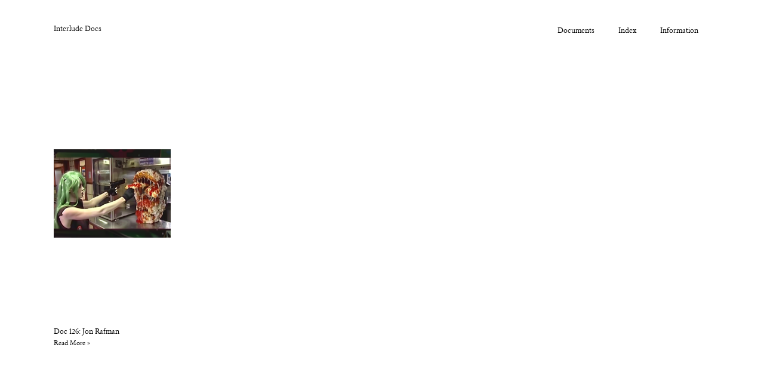

--- FILE ---
content_type: text/css; charset=utf-8
request_url: https://interludedocs.com/wp-content/uploads/elementor/css/post-315.css?ver=1751925192
body_size: -116
content:
.elementor-315 .elementor-element.elementor-element-2348b93 > .elementor-container{max-width:1120px;}.elementor-315 .elementor-element.elementor-element-2348b93{padding:40px 0px 40px 0px;}.elementor-315 .elementor-element.elementor-element-dc8daf9 .elementor-icon-list-icon i{color:#000000;transition:color 0.3s;}.elementor-315 .elementor-element.elementor-element-dc8daf9 .elementor-icon-list-icon svg{fill:#000000;transition:fill 0.3s;}.elementor-315 .elementor-element.elementor-element-dc8daf9{--e-icon-list-icon-size:14px;--icon-vertical-offset:0px;}.elementor-315 .elementor-element.elementor-element-dc8daf9 .elementor-icon-list-text{transition:color 0.3s;}

--- FILE ---
content_type: text/css; charset=utf-8
request_url: https://interludedocs.com/wp-content/uploads/elementor/css/post-440.css?ver=1751925218
body_size: 420
content:
.elementor-440 .elementor-element.elementor-element-2cbd8ed8 > .elementor-container{max-width:1120px;}.elementor-440 .elementor-element.elementor-element-2cbd8ed8:not(.elementor-motion-effects-element-type-background), .elementor-440 .elementor-element.elementor-element-2cbd8ed8 > .elementor-motion-effects-container > .elementor-motion-effects-layer{background-color:#FFFFFF;}.elementor-440 .elementor-element.elementor-element-2cbd8ed8{transition:background 0.3s, border 0.3s, border-radius 0.3s, box-shadow 0.3s;padding:100px 0px 100px 0px;}.elementor-440 .elementor-element.elementor-element-2cbd8ed8 > .elementor-background-overlay{transition:background 0.3s, border-radius 0.3s, opacity 0.3s;}.elementor-440 .elementor-element.elementor-element-3d5ccb18 .elementor-posts-container .elementor-post__thumbnail{padding-bottom:calc( 0.66 * 100% );}.elementor-440 .elementor-element.elementor-element-3d5ccb18:after{content:"0.66";}.elementor-440 .elementor-element.elementor-element-3d5ccb18 .elementor-post__thumbnail__link{width:100%;}.elementor-440 .elementor-element.elementor-element-3d5ccb18{--grid-column-gap:30px;--grid-row-gap:35px;}.elementor-440 .elementor-element.elementor-element-3d5ccb18.elementor-posts--thumbnail-left .elementor-post__thumbnail__link{margin-right:20px;}.elementor-440 .elementor-element.elementor-element-3d5ccb18.elementor-posts--thumbnail-right .elementor-post__thumbnail__link{margin-left:20px;}.elementor-440 .elementor-element.elementor-element-3d5ccb18.elementor-posts--thumbnail-top .elementor-post__thumbnail__link{margin-bottom:20px;}.elementor-440 .elementor-element.elementor-element-3d5ccb18 .elementor-post__title, .elementor-440 .elementor-element.elementor-element-3d5ccb18 .elementor-post__title a{color:#000000;font-size:13px;font-weight:400;line-height:1.5em;}.elementor-440 .elementor-element.elementor-element-3d5ccb18 .elementor-post__read-more{color:#000000;}.elementor-440 .elementor-element.elementor-element-3d5ccb18 a.elementor-post__read-more{font-size:11.5px;font-weight:400;}.elementor-440 .elementor-element.elementor-element-3d5ccb18 .elementor-pagination{text-align:center;}.elementor-440 .elementor-element.elementor-element-3d5ccb18 .elementor-pagination .page-numbers:not(.dots){color:#000000;}.elementor-440 .elementor-element.elementor-element-3d5ccb18 .elementor-pagination a.page-numbers:hover{color:#00ce1b;}.elementor-440 .elementor-element.elementor-element-3d5ccb18 .elementor-pagination .page-numbers.current{color:#00ce1b;}body:not(.rtl) .elementor-440 .elementor-element.elementor-element-3d5ccb18 .elementor-pagination .page-numbers:not(:first-child){margin-left:calc( 10px/2 );}body:not(.rtl) .elementor-440 .elementor-element.elementor-element-3d5ccb18 .elementor-pagination .page-numbers:not(:last-child){margin-right:calc( 10px/2 );}body.rtl .elementor-440 .elementor-element.elementor-element-3d5ccb18 .elementor-pagination .page-numbers:not(:first-child){margin-right:calc( 10px/2 );}body.rtl .elementor-440 .elementor-element.elementor-element-3d5ccb18 .elementor-pagination .page-numbers:not(:last-child){margin-left:calc( 10px/2 );}.elementor-440 .elementor-element.elementor-element-3d5ccb18 .elementor-posts-nothing-found{color:rgba(0,206,27,0);}.elementor-440 .elementor-element.elementor-element-3d5ccb18 > .elementor-widget-container{margin:35px 0px 0px 0px;}@media(max-width:1024px){.elementor-440 .elementor-element.elementor-element-2cbd8ed8{padding:100px 25px 100px 25px;}.elementor-440 .elementor-element.elementor-element-23364d91 > .elementor-element-populated{padding:0px 0px 0px 0px;}}@media(max-width:767px){.elementor-440 .elementor-element.elementor-element-2cbd8ed8{padding:50px 15px 50px 15px;}.elementor-440 .elementor-element.elementor-element-3d5ccb18 .elementor-posts-container .elementor-post__thumbnail{padding-bottom:calc( 0.5 * 100% );}.elementor-440 .elementor-element.elementor-element-3d5ccb18:after{content:"0.5";}.elementor-440 .elementor-element.elementor-element-3d5ccb18 .elementor-post__thumbnail__link{width:100%;}}